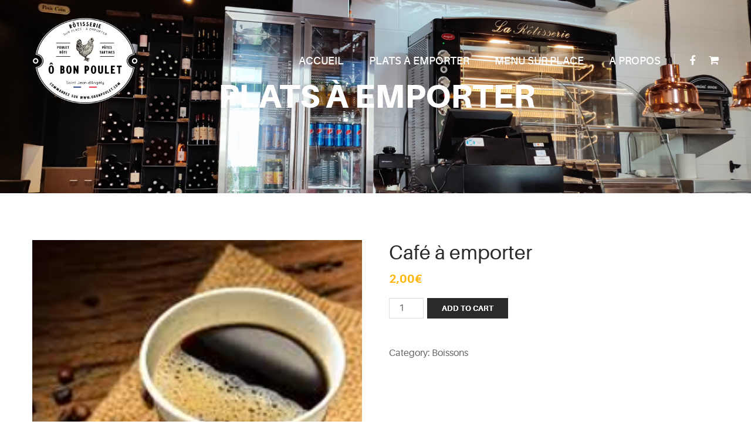

--- FILE ---
content_type: text/html; charset=UTF-8
request_url: https://obonpoulet.com/plats-a-emporter/cafe-a-emporter/
body_size: 15958
content:
<!DOCTYPE html>
<html lang="fr-FR" >
<head>
	<div id="fb-root"></div>
	<script async defer crossorigin="anonymous" src="https://connect.facebook.net/fr_FR/sdk.js#xfbml=1&version=v15.0" nonce="oyddl74z"></script>
	<meta charset="UTF-8">
	<meta name="viewport" content="width=device-width, initial-scale=1">
	<link rel="profile" href="http://gmpg.org/xfn/11">
	<link rel="pingback" href="https://obonpoulet.com/xmlrpc.php">
		<link rel="apple-touch-icon" sizes="180x180" href="/apple-touch-icon.png">
	<link rel="icon" type="image/png" sizes="32x32" href="/favicon-32x32.png">
	<link rel="icon" type="image/png" sizes="194x194" href="/favicon-194x194.png">
	<link rel="icon" type="image/png" sizes="192x192" href="/android-chrome-192x192.png">
	<link rel="icon" type="image/png" sizes="16x16" href="/favicon-16x16.png">
	<link rel="manifest" href="/site.webmanifest">
	<link rel="mask-icon" href="/safari-pinned-tab.svg" color="#5bbad5">
	<meta name="apple-mobile-web-app-title" content="&Ocirc; Bon Poulet">
	<meta name="application-name" content="&Ocirc; Bon Poulet">
	<meta name="msapplication-TileColor" content="#da532c">
	<meta name="msapplication-TileImage" content="/mstile-144x144.png">
	<meta name="theme-color" content="#ffffff">
	    <script type="text/javascript">
        /* <![CDATA[ */
        var ajaxurl = "https://obonpoulet.com/wp-admin/admin-ajax.php";
        /* ]]> */
    </script>
	<meta name='robots' content='index, follow, max-image-preview:large, max-snippet:-1, max-video-preview:-1' />

	<!-- This site is optimized with the Yoast SEO plugin v22.8 - https://yoast.com/wordpress/plugins/seo/ -->
	<title>Café à emporter - Ô Bon Poulet St Jean d&#039;Angély</title>
	<meta name="description" content="Café à emporter de torréfaction Régus à emporter au restaurant-rôtisserie Ô Bon Poulet, 3 place d&#039;Aunis, 17400 Saint-Jean d&#039;Angély" />
	<link rel="canonical" href="https://obonpoulet.com/plats-a-emporter/cafe-a-emporter/" />
	<meta property="og:locale" content="fr_FR" />
	<meta property="og:type" content="article" />
	<meta property="og:title" content="Café à emporter - Ô Bon Poulet St Jean d&#039;Angély" />
	<meta property="og:description" content="Café à emporter de torréfaction Régus à emporter au restaurant-rôtisserie Ô Bon Poulet, 3 place d&#039;Aunis, 17400 Saint-Jean d&#039;Angély" />
	<meta property="og:url" content="https://obonpoulet.com/plats-a-emporter/cafe-a-emporter/" />
	<meta property="og:site_name" content="Ô Bon Poulet, restaurant et rôtisserie à St Jean d&#039;Angély (17400)" />
	<meta property="article:modified_time" content="2022-10-19T08:51:17+00:00" />
	<meta property="og:image" content="https://obonpoulet.com/wp-content/uploads/2022/08/boisson-emporter-cafe.png" />
	<meta property="og:image:width" content="200" />
	<meta property="og:image:height" content="200" />
	<meta property="og:image:type" content="image/png" />
	<meta name="twitter:card" content="summary_large_image" />
	<meta name="twitter:label1" content="Durée de lecture estimée" />
	<meta name="twitter:data1" content="1 minute" />
	<script type="application/ld+json" class="yoast-schema-graph">{"@context":"https://schema.org","@graph":[{"@type":"WebPage","@id":"https://obonpoulet.com/plats-a-emporter/cafe-a-emporter/","url":"https://obonpoulet.com/plats-a-emporter/cafe-a-emporter/","name":"Café à emporter - Ô Bon Poulet St Jean d'Angély","isPartOf":{"@id":"https://obonpoulet.com/#website"},"primaryImageOfPage":{"@id":"https://obonpoulet.com/plats-a-emporter/cafe-a-emporter/#primaryimage"},"image":{"@id":"https://obonpoulet.com/plats-a-emporter/cafe-a-emporter/#primaryimage"},"thumbnailUrl":"https://obonpoulet.com/wp-content/uploads/2022/08/boisson-emporter-cafe.png","datePublished":"2022-10-06T12:28:16+00:00","dateModified":"2022-10-19T08:51:17+00:00","description":"Café à emporter de torréfaction Régus à emporter au restaurant-rôtisserie Ô Bon Poulet, 3 place d'Aunis, 17400 Saint-Jean d'Angély","breadcrumb":{"@id":"https://obonpoulet.com/plats-a-emporter/cafe-a-emporter/#breadcrumb"},"inLanguage":"fr-FR","potentialAction":[{"@type":"ReadAction","target":["https://obonpoulet.com/plats-a-emporter/cafe-a-emporter/"]}]},{"@type":"ImageObject","inLanguage":"fr-FR","@id":"https://obonpoulet.com/plats-a-emporter/cafe-a-emporter/#primaryimage","url":"https://obonpoulet.com/wp-content/uploads/2022/08/boisson-emporter-cafe.png","contentUrl":"https://obonpoulet.com/wp-content/uploads/2022/08/boisson-emporter-cafe.png","width":200,"height":200},{"@type":"BreadcrumbList","@id":"https://obonpoulet.com/plats-a-emporter/cafe-a-emporter/#breadcrumb","itemListElement":[{"@type":"ListItem","position":1,"name":"Accueil","item":"https://obonpoulet.com/"},{"@type":"ListItem","position":2,"name":"Plats à emporter","item":"https://obonpoulet.com/plats-a-emporter/"},{"@type":"ListItem","position":3,"name":"Café à emporter"}]},{"@type":"WebSite","@id":"https://obonpoulet.com/#website","url":"https://obonpoulet.com/","name":"Ô Bon Poulet, restaurant et rôtisserie à St Jean d&#039;Angély (17400)","description":"Rôtisserie et restaurant avec terrasse à Saint Jean d&#039;Angély, cuisine fait maison sur place ou à emporter","publisher":{"@id":"https://obonpoulet.com/#organization"},"potentialAction":[{"@type":"SearchAction","target":{"@type":"EntryPoint","urlTemplate":"https://obonpoulet.com/?s={search_term_string}"},"query-input":"required name=search_term_string"}],"inLanguage":"fr-FR"},{"@type":"Organization","@id":"https://obonpoulet.com/#organization","name":"Ô Bon Poulet","url":"https://obonpoulet.com/","logo":{"@type":"ImageObject","inLanguage":"fr-FR","@id":"https://obonpoulet.com/#/schema/logo/image/","url":"https://obonpoulet.com/wp-content/uploads/2015/07/logo-o-bon-poulet.png","contentUrl":"https://obonpoulet.com/wp-content/uploads/2015/07/logo-o-bon-poulet.png","width":1078,"height":888,"caption":"Ô Bon Poulet"},"image":{"@id":"https://obonpoulet.com/#/schema/logo/image/"}}]}</script>
	<!-- / Yoast SEO plugin. -->


<link rel='dns-prefetch' href='//maxcdn.bootstrapcdn.com' />
<link rel='dns-prefetch' href='//fonts.googleapis.com' />
<link rel="alternate" type="application/rss+xml" title="Ô Bon Poulet, restaurant et rôtisserie à St Jean d&#039;Angély (17400) &raquo; Flux" href="https://obonpoulet.com/feed/" />
<link rel="alternate" type="application/rss+xml" title="Ô Bon Poulet, restaurant et rôtisserie à St Jean d&#039;Angély (17400) &raquo; Flux des commentaires" href="https://obonpoulet.com/comments/feed/" />
<link rel="alternate" title="oEmbed (JSON)" type="application/json+oembed" href="https://obonpoulet.com/wp-json/oembed/1.0/embed?url=https%3A%2F%2Fobonpoulet.com%2Fplats-a-emporter%2Fcafe-a-emporter%2F" />
<link rel="alternate" title="oEmbed (XML)" type="text/xml+oembed" href="https://obonpoulet.com/wp-json/oembed/1.0/embed?url=https%3A%2F%2Fobonpoulet.com%2Fplats-a-emporter%2Fcafe-a-emporter%2F&#038;format=xml" />
<style id='wp-img-auto-sizes-contain-inline-css' type='text/css'>
img:is([sizes=auto i],[sizes^="auto," i]){contain-intrinsic-size:3000px 1500px}
/*# sourceURL=wp-img-auto-sizes-contain-inline-css */
</style>
<link rel='stylesheet' id='thim-css-style-css' href='https://obonpoulet.com/wp-content/themes/resca/assets/css/custom-style.css?ver=2.5' type='text/css' media='all' />
<link rel='stylesheet' id='thim-style-css' href='https://obonpoulet.com/wp-content/themes/resca/style.css?ver=6.9' type='text/css' media='all' />
<link rel='stylesheet' id='resca-options-css' href='https://obonpoulet.com/wp-content/uploads/tc_stylesheets/resca-options.css?ver=1665588901' type='text/css' media='all' />
<style id='wp-emoji-styles-inline-css' type='text/css'>

	img.wp-smiley, img.emoji {
		display: inline !important;
		border: none !important;
		box-shadow: none !important;
		height: 1em !important;
		width: 1em !important;
		margin: 0 0.07em !important;
		vertical-align: -0.1em !important;
		background: none !important;
		padding: 0 !important;
	}
/*# sourceURL=wp-emoji-styles-inline-css */
</style>
<style id='wp-block-library-inline-css' type='text/css'>
:root{--wp-block-synced-color:#7a00df;--wp-block-synced-color--rgb:122,0,223;--wp-bound-block-color:var(--wp-block-synced-color);--wp-editor-canvas-background:#ddd;--wp-admin-theme-color:#007cba;--wp-admin-theme-color--rgb:0,124,186;--wp-admin-theme-color-darker-10:#006ba1;--wp-admin-theme-color-darker-10--rgb:0,107,160.5;--wp-admin-theme-color-darker-20:#005a87;--wp-admin-theme-color-darker-20--rgb:0,90,135;--wp-admin-border-width-focus:2px}@media (min-resolution:192dpi){:root{--wp-admin-border-width-focus:1.5px}}.wp-element-button{cursor:pointer}:root .has-very-light-gray-background-color{background-color:#eee}:root .has-very-dark-gray-background-color{background-color:#313131}:root .has-very-light-gray-color{color:#eee}:root .has-very-dark-gray-color{color:#313131}:root .has-vivid-green-cyan-to-vivid-cyan-blue-gradient-background{background:linear-gradient(135deg,#00d084,#0693e3)}:root .has-purple-crush-gradient-background{background:linear-gradient(135deg,#34e2e4,#4721fb 50%,#ab1dfe)}:root .has-hazy-dawn-gradient-background{background:linear-gradient(135deg,#faaca8,#dad0ec)}:root .has-subdued-olive-gradient-background{background:linear-gradient(135deg,#fafae1,#67a671)}:root .has-atomic-cream-gradient-background{background:linear-gradient(135deg,#fdd79a,#004a59)}:root .has-nightshade-gradient-background{background:linear-gradient(135deg,#330968,#31cdcf)}:root .has-midnight-gradient-background{background:linear-gradient(135deg,#020381,#2874fc)}:root{--wp--preset--font-size--normal:16px;--wp--preset--font-size--huge:42px}.has-regular-font-size{font-size:1em}.has-larger-font-size{font-size:2.625em}.has-normal-font-size{font-size:var(--wp--preset--font-size--normal)}.has-huge-font-size{font-size:var(--wp--preset--font-size--huge)}.has-text-align-center{text-align:center}.has-text-align-left{text-align:left}.has-text-align-right{text-align:right}.has-fit-text{white-space:nowrap!important}#end-resizable-editor-section{display:none}.aligncenter{clear:both}.items-justified-left{justify-content:flex-start}.items-justified-center{justify-content:center}.items-justified-right{justify-content:flex-end}.items-justified-space-between{justify-content:space-between}.screen-reader-text{border:0;clip-path:inset(50%);height:1px;margin:-1px;overflow:hidden;padding:0;position:absolute;width:1px;word-wrap:normal!important}.screen-reader-text:focus{background-color:#ddd;clip-path:none;color:#444;display:block;font-size:1em;height:auto;left:5px;line-height:normal;padding:15px 23px 14px;text-decoration:none;top:5px;width:auto;z-index:100000}html :where(.has-border-color){border-style:solid}html :where([style*=border-top-color]){border-top-style:solid}html :where([style*=border-right-color]){border-right-style:solid}html :where([style*=border-bottom-color]){border-bottom-style:solid}html :where([style*=border-left-color]){border-left-style:solid}html :where([style*=border-width]){border-style:solid}html :where([style*=border-top-width]){border-top-style:solid}html :where([style*=border-right-width]){border-right-style:solid}html :where([style*=border-bottom-width]){border-bottom-style:solid}html :where([style*=border-left-width]){border-left-style:solid}html :where(img[class*=wp-image-]){height:auto;max-width:100%}:where(figure){margin:0 0 1em}html :where(.is-position-sticky){--wp-admin--admin-bar--position-offset:var(--wp-admin--admin-bar--height,0px)}@media screen and (max-width:600px){html :where(.is-position-sticky){--wp-admin--admin-bar--position-offset:0px}}

/*# sourceURL=wp-block-library-inline-css */
</style><style id='global-styles-inline-css' type='text/css'>
:root{--wp--preset--aspect-ratio--square: 1;--wp--preset--aspect-ratio--4-3: 4/3;--wp--preset--aspect-ratio--3-4: 3/4;--wp--preset--aspect-ratio--3-2: 3/2;--wp--preset--aspect-ratio--2-3: 2/3;--wp--preset--aspect-ratio--16-9: 16/9;--wp--preset--aspect-ratio--9-16: 9/16;--wp--preset--color--black: #000000;--wp--preset--color--cyan-bluish-gray: #abb8c3;--wp--preset--color--white: #ffffff;--wp--preset--color--pale-pink: #f78da7;--wp--preset--color--vivid-red: #cf2e2e;--wp--preset--color--luminous-vivid-orange: #ff6900;--wp--preset--color--luminous-vivid-amber: #fcb900;--wp--preset--color--light-green-cyan: #7bdcb5;--wp--preset--color--vivid-green-cyan: #00d084;--wp--preset--color--pale-cyan-blue: #8ed1fc;--wp--preset--color--vivid-cyan-blue: #0693e3;--wp--preset--color--vivid-purple: #9b51e0;--wp--preset--gradient--vivid-cyan-blue-to-vivid-purple: linear-gradient(135deg,rgb(6,147,227) 0%,rgb(155,81,224) 100%);--wp--preset--gradient--light-green-cyan-to-vivid-green-cyan: linear-gradient(135deg,rgb(122,220,180) 0%,rgb(0,208,130) 100%);--wp--preset--gradient--luminous-vivid-amber-to-luminous-vivid-orange: linear-gradient(135deg,rgb(252,185,0) 0%,rgb(255,105,0) 100%);--wp--preset--gradient--luminous-vivid-orange-to-vivid-red: linear-gradient(135deg,rgb(255,105,0) 0%,rgb(207,46,46) 100%);--wp--preset--gradient--very-light-gray-to-cyan-bluish-gray: linear-gradient(135deg,rgb(238,238,238) 0%,rgb(169,184,195) 100%);--wp--preset--gradient--cool-to-warm-spectrum: linear-gradient(135deg,rgb(74,234,220) 0%,rgb(151,120,209) 20%,rgb(207,42,186) 40%,rgb(238,44,130) 60%,rgb(251,105,98) 80%,rgb(254,248,76) 100%);--wp--preset--gradient--blush-light-purple: linear-gradient(135deg,rgb(255,206,236) 0%,rgb(152,150,240) 100%);--wp--preset--gradient--blush-bordeaux: linear-gradient(135deg,rgb(254,205,165) 0%,rgb(254,45,45) 50%,rgb(107,0,62) 100%);--wp--preset--gradient--luminous-dusk: linear-gradient(135deg,rgb(255,203,112) 0%,rgb(199,81,192) 50%,rgb(65,88,208) 100%);--wp--preset--gradient--pale-ocean: linear-gradient(135deg,rgb(255,245,203) 0%,rgb(182,227,212) 50%,rgb(51,167,181) 100%);--wp--preset--gradient--electric-grass: linear-gradient(135deg,rgb(202,248,128) 0%,rgb(113,206,126) 100%);--wp--preset--gradient--midnight: linear-gradient(135deg,rgb(2,3,129) 0%,rgb(40,116,252) 100%);--wp--preset--font-size--small: 13px;--wp--preset--font-size--medium: 20px;--wp--preset--font-size--large: 36px;--wp--preset--font-size--x-large: 42px;--wp--preset--spacing--20: 0.44rem;--wp--preset--spacing--30: 0.67rem;--wp--preset--spacing--40: 1rem;--wp--preset--spacing--50: 1.5rem;--wp--preset--spacing--60: 2.25rem;--wp--preset--spacing--70: 3.38rem;--wp--preset--spacing--80: 5.06rem;--wp--preset--shadow--natural: 6px 6px 9px rgba(0, 0, 0, 0.2);--wp--preset--shadow--deep: 12px 12px 50px rgba(0, 0, 0, 0.4);--wp--preset--shadow--sharp: 6px 6px 0px rgba(0, 0, 0, 0.2);--wp--preset--shadow--outlined: 6px 6px 0px -3px rgb(255, 255, 255), 6px 6px rgb(0, 0, 0);--wp--preset--shadow--crisp: 6px 6px 0px rgb(0, 0, 0);}:where(.is-layout-flex){gap: 0.5em;}:where(.is-layout-grid){gap: 0.5em;}body .is-layout-flex{display: flex;}.is-layout-flex{flex-wrap: wrap;align-items: center;}.is-layout-flex > :is(*, div){margin: 0;}body .is-layout-grid{display: grid;}.is-layout-grid > :is(*, div){margin: 0;}:where(.wp-block-columns.is-layout-flex){gap: 2em;}:where(.wp-block-columns.is-layout-grid){gap: 2em;}:where(.wp-block-post-template.is-layout-flex){gap: 1.25em;}:where(.wp-block-post-template.is-layout-grid){gap: 1.25em;}.has-black-color{color: var(--wp--preset--color--black) !important;}.has-cyan-bluish-gray-color{color: var(--wp--preset--color--cyan-bluish-gray) !important;}.has-white-color{color: var(--wp--preset--color--white) !important;}.has-pale-pink-color{color: var(--wp--preset--color--pale-pink) !important;}.has-vivid-red-color{color: var(--wp--preset--color--vivid-red) !important;}.has-luminous-vivid-orange-color{color: var(--wp--preset--color--luminous-vivid-orange) !important;}.has-luminous-vivid-amber-color{color: var(--wp--preset--color--luminous-vivid-amber) !important;}.has-light-green-cyan-color{color: var(--wp--preset--color--light-green-cyan) !important;}.has-vivid-green-cyan-color{color: var(--wp--preset--color--vivid-green-cyan) !important;}.has-pale-cyan-blue-color{color: var(--wp--preset--color--pale-cyan-blue) !important;}.has-vivid-cyan-blue-color{color: var(--wp--preset--color--vivid-cyan-blue) !important;}.has-vivid-purple-color{color: var(--wp--preset--color--vivid-purple) !important;}.has-black-background-color{background-color: var(--wp--preset--color--black) !important;}.has-cyan-bluish-gray-background-color{background-color: var(--wp--preset--color--cyan-bluish-gray) !important;}.has-white-background-color{background-color: var(--wp--preset--color--white) !important;}.has-pale-pink-background-color{background-color: var(--wp--preset--color--pale-pink) !important;}.has-vivid-red-background-color{background-color: var(--wp--preset--color--vivid-red) !important;}.has-luminous-vivid-orange-background-color{background-color: var(--wp--preset--color--luminous-vivid-orange) !important;}.has-luminous-vivid-amber-background-color{background-color: var(--wp--preset--color--luminous-vivid-amber) !important;}.has-light-green-cyan-background-color{background-color: var(--wp--preset--color--light-green-cyan) !important;}.has-vivid-green-cyan-background-color{background-color: var(--wp--preset--color--vivid-green-cyan) !important;}.has-pale-cyan-blue-background-color{background-color: var(--wp--preset--color--pale-cyan-blue) !important;}.has-vivid-cyan-blue-background-color{background-color: var(--wp--preset--color--vivid-cyan-blue) !important;}.has-vivid-purple-background-color{background-color: var(--wp--preset--color--vivid-purple) !important;}.has-black-border-color{border-color: var(--wp--preset--color--black) !important;}.has-cyan-bluish-gray-border-color{border-color: var(--wp--preset--color--cyan-bluish-gray) !important;}.has-white-border-color{border-color: var(--wp--preset--color--white) !important;}.has-pale-pink-border-color{border-color: var(--wp--preset--color--pale-pink) !important;}.has-vivid-red-border-color{border-color: var(--wp--preset--color--vivid-red) !important;}.has-luminous-vivid-orange-border-color{border-color: var(--wp--preset--color--luminous-vivid-orange) !important;}.has-luminous-vivid-amber-border-color{border-color: var(--wp--preset--color--luminous-vivid-amber) !important;}.has-light-green-cyan-border-color{border-color: var(--wp--preset--color--light-green-cyan) !important;}.has-vivid-green-cyan-border-color{border-color: var(--wp--preset--color--vivid-green-cyan) !important;}.has-pale-cyan-blue-border-color{border-color: var(--wp--preset--color--pale-cyan-blue) !important;}.has-vivid-cyan-blue-border-color{border-color: var(--wp--preset--color--vivid-cyan-blue) !important;}.has-vivid-purple-border-color{border-color: var(--wp--preset--color--vivid-purple) !important;}.has-vivid-cyan-blue-to-vivid-purple-gradient-background{background: var(--wp--preset--gradient--vivid-cyan-blue-to-vivid-purple) !important;}.has-light-green-cyan-to-vivid-green-cyan-gradient-background{background: var(--wp--preset--gradient--light-green-cyan-to-vivid-green-cyan) !important;}.has-luminous-vivid-amber-to-luminous-vivid-orange-gradient-background{background: var(--wp--preset--gradient--luminous-vivid-amber-to-luminous-vivid-orange) !important;}.has-luminous-vivid-orange-to-vivid-red-gradient-background{background: var(--wp--preset--gradient--luminous-vivid-orange-to-vivid-red) !important;}.has-very-light-gray-to-cyan-bluish-gray-gradient-background{background: var(--wp--preset--gradient--very-light-gray-to-cyan-bluish-gray) !important;}.has-cool-to-warm-spectrum-gradient-background{background: var(--wp--preset--gradient--cool-to-warm-spectrum) !important;}.has-blush-light-purple-gradient-background{background: var(--wp--preset--gradient--blush-light-purple) !important;}.has-blush-bordeaux-gradient-background{background: var(--wp--preset--gradient--blush-bordeaux) !important;}.has-luminous-dusk-gradient-background{background: var(--wp--preset--gradient--luminous-dusk) !important;}.has-pale-ocean-gradient-background{background: var(--wp--preset--gradient--pale-ocean) !important;}.has-electric-grass-gradient-background{background: var(--wp--preset--gradient--electric-grass) !important;}.has-midnight-gradient-background{background: var(--wp--preset--gradient--midnight) !important;}.has-small-font-size{font-size: var(--wp--preset--font-size--small) !important;}.has-medium-font-size{font-size: var(--wp--preset--font-size--medium) !important;}.has-large-font-size{font-size: var(--wp--preset--font-size--large) !important;}.has-x-large-font-size{font-size: var(--wp--preset--font-size--x-large) !important;}
/*# sourceURL=global-styles-inline-css */
</style>

<style id='classic-theme-styles-inline-css' type='text/css'>
/*! This file is auto-generated */
.wp-block-button__link{color:#fff;background-color:#32373c;border-radius:9999px;box-shadow:none;text-decoration:none;padding:calc(.667em + 2px) calc(1.333em + 2px);font-size:1.125em}.wp-block-file__button{background:#32373c;color:#fff;text-decoration:none}
/*# sourceURL=/wp-includes/css/classic-themes.min.css */
</style>
<link rel='stylesheet' id='rs-plugin-settings-css' href='https://obonpoulet.com/wp-content/plugins/revslider/public/assets/css/rs6.css?ver=6.3.6' type='text/css' media='all' />
<style id='rs-plugin-settings-inline-css' type='text/css'>
#rs-demo-id {}
/*# sourceURL=rs-plugin-settings-inline-css */
</style>
<link rel='stylesheet' id='woocommerce-layout-css' href='https://obonpoulet.com/wp-content/plugins/woocommerce/assets/css/woocommerce-layout.css?ver=7.1.0' type='text/css' media='all' />
<link rel='stylesheet' id='woocommerce-general-css' href='https://obonpoulet.com/wp-content/plugins/woocommerce/assets/css/woocommerce.css?ver=7.1.0' type='text/css' media='all' />
<style id='woocommerce-inline-inline-css' type='text/css'>
.woocommerce form .form-row .required { visibility: visible; }
/*# sourceURL=woocommerce-inline-inline-css */
</style>
<link rel='stylesheet' id='cff-css' href='https://obonpoulet.com/wp-content/plugins/custom-facebook-feed/assets/css/cff-style.min.css?ver=4.2.5' type='text/css' media='all' />
<link rel='stylesheet' id='sb-font-awesome-css' href='https://maxcdn.bootstrapcdn.com/font-awesome/4.7.0/css/font-awesome.min.css?ver=6.9' type='text/css' media='all' />
<link rel='stylesheet' id='thim-awesome-css' href='https://obonpoulet.com/wp-content/themes/resca/framework/css/font-awesome.min.css?ver=6.9' type='text/css' media='all' />
<link rel='stylesheet' id='thim-7-stroke-css' href='https://obonpoulet.com/wp-content/themes/resca/framework/css/pe-icon-7-stroke.css?ver=6.9' type='text/css' media='all' />
<link rel='stylesheet' id='tf-google-webfont-pacifico-css' href='//fonts.googleapis.com/css?family=Pacifico%3A400%2C700%2C400&#038;subset=latin%2Clatin-ext&#038;ver=6.9' type='text/css' media='all' />
<link rel='stylesheet' id='woocommerce_prettyPhoto_css-css' href='https://obonpoulet.com/wp-content/plugins/woocommerce/assets/css/prettyPhoto.css?ver=7.1.0' type='text/css' media='all' />
<script type="text/javascript">
        var ajax_url ="https://obonpoulet.com/wp-admin/admin-ajax.php";
        var export_url = "https://obonpoulet.com/wp-admin/options.php?page=export_settings";
        </script><script type="text/javascript" src="https://obonpoulet.com/wp-includes/js/jquery/jquery.min.js?ver=3.7.1" id="jquery-core-js"></script>
<script type="text/javascript" src="https://obonpoulet.com/wp-includes/js/jquery/jquery-migrate.min.js?ver=3.4.1" id="jquery-migrate-js"></script>
<script type="text/javascript" src="https://obonpoulet.com/wp-content/plugins/revslider/public/assets/js/rbtools.min.js?ver=6.3.6" id="tp-tools-js"></script>
<script type="text/javascript" src="https://obonpoulet.com/wp-content/plugins/revslider/public/assets/js/rs6.min.js?ver=6.3.6" id="revmin-js"></script>
<link rel="https://api.w.org/" href="https://obonpoulet.com/wp-json/" /><link rel="alternate" title="JSON" type="application/json" href="https://obonpoulet.com/wp-json/wp/v2/product/3123" /><link rel="EditURI" type="application/rsd+xml" title="RSD" href="https://obonpoulet.com/xmlrpc.php?rsd" />
<meta name="generator" content="WordPress 6.9" />
<meta name="generator" content="WooCommerce 7.1.0" />
<link rel='shortlink' href='https://obonpoulet.com/?p=3123' />
	<noscript><style>.woocommerce-product-gallery{ opacity: 1 !important; }</style></noscript>
	<style type="text/css">.recentcomments a{display:inline !important;padding:0 !important;margin:0 !important;}</style><meta name="generator" content="Powered by Slider Revolution 6.3.6 - responsive, Mobile-Friendly Slider Plugin for WordPress with comfortable drag and drop interface." />
<script type="text/javascript">function setREVStartSize(e){
			//window.requestAnimationFrame(function() {				 
				window.RSIW = window.RSIW===undefined ? window.innerWidth : window.RSIW;	
				window.RSIH = window.RSIH===undefined ? window.innerHeight : window.RSIH;	
				try {								
					var pw = document.getElementById(e.c).parentNode.offsetWidth,
						newh;
					pw = pw===0 || isNaN(pw) ? window.RSIW : pw;
					e.tabw = e.tabw===undefined ? 0 : parseInt(e.tabw);
					e.thumbw = e.thumbw===undefined ? 0 : parseInt(e.thumbw);
					e.tabh = e.tabh===undefined ? 0 : parseInt(e.tabh);
					e.thumbh = e.thumbh===undefined ? 0 : parseInt(e.thumbh);
					e.tabhide = e.tabhide===undefined ? 0 : parseInt(e.tabhide);
					e.thumbhide = e.thumbhide===undefined ? 0 : parseInt(e.thumbhide);
					e.mh = e.mh===undefined || e.mh=="" || e.mh==="auto" ? 0 : parseInt(e.mh,0);		
					if(e.layout==="fullscreen" || e.l==="fullscreen") 						
						newh = Math.max(e.mh,window.RSIH);					
					else{					
						e.gw = Array.isArray(e.gw) ? e.gw : [e.gw];
						for (var i in e.rl) if (e.gw[i]===undefined || e.gw[i]===0) e.gw[i] = e.gw[i-1];					
						e.gh = e.el===undefined || e.el==="" || (Array.isArray(e.el) && e.el.length==0)? e.gh : e.el;
						e.gh = Array.isArray(e.gh) ? e.gh : [e.gh];
						for (var i in e.rl) if (e.gh[i]===undefined || e.gh[i]===0) e.gh[i] = e.gh[i-1];
											
						var nl = new Array(e.rl.length),
							ix = 0,						
							sl;					
						e.tabw = e.tabhide>=pw ? 0 : e.tabw;
						e.thumbw = e.thumbhide>=pw ? 0 : e.thumbw;
						e.tabh = e.tabhide>=pw ? 0 : e.tabh;
						e.thumbh = e.thumbhide>=pw ? 0 : e.thumbh;					
						for (var i in e.rl) nl[i] = e.rl[i]<window.RSIW ? 0 : e.rl[i];
						sl = nl[0];									
						for (var i in nl) if (sl>nl[i] && nl[i]>0) { sl = nl[i]; ix=i;}															
						var m = pw>(e.gw[ix]+e.tabw+e.thumbw) ? 1 : (pw-(e.tabw+e.thumbw)) / (e.gw[ix]);					
						newh =  (e.gh[ix] * m) + (e.tabh + e.thumbh);
					}				
					if(window.rs_init_css===undefined) window.rs_init_css = document.head.appendChild(document.createElement("style"));					
					document.getElementById(e.c).height = newh+"px";
					window.rs_init_css.innerHTML += "#"+e.c+"_wrapper { height: "+newh+"px }";				
				} catch(e){
					console.log("Failure at Presize of Slider:" + e)
				}					   
			//});
		  };</script>
		<style type="text/css" id="wp-custom-css">
			span.woocommerce-terms-and-conditions-checkbox-text {
			line-height: 1;
			padding-left: 20px;
}

.checkbox input[type=checkbox], .checkbox-inline input[type=checkbox] {
    position: initial;
}

.woocommerce form .form-row .input-checkbox {
    display: inline-block;
}

.no-bullets {
    list-style-type: none;
}

.erm_menu_content.layout-default .erm_product .erm_product_price .name {
    display: none;
}

.erm_menu_content.layout-default .erm_product.with_image a.image-popup {
    width: 130px;
}

ul.product_list_widget {
    list-style-type: none;
}

.product_list_widget li {
    float: left;
    padding: 0 3%;
    width: 25%;
    text-align: center;
    height: 300px;
}
  
.product_list_widget li a span {
    display: block;
}

#pg-2495-1> .panel-row-style {
		background: rgba(0, 0, 0, 0.6) url('https://obonpoulet.com/wp-content/uploads/2022/10/rotisserie-poulet-roti-emporter-saint-jean-d-angely-17-plat.jpg');
    background-position: center center;
    background-size: cover;
    background-repeat: no-repeat;
    background-blend-mode: darken;
}

.map-responsive {
    overflow:hidden;
    padding-bottom:56.25%;
    position:relative;
    height:0;
}
.map-responsive iframe {
    left:0;
    top:0;
    height:100%;
    width:100%;
    position:absolute;
}

/**--- Media Query ---*/
@media (max-width: 767px) {

	#pg-2495-0, #pg-2495-1, #pg-2495-3, #pg-2495-5, #pg-2495-7, #pl-2495 .so-panel {
			margin-bottom: 0px;
	}

	#panel-2495-1-0-0> .panel-widget-style {
			padding-top: 80px;
	}
	
	.mobile-menu-container ul li.current-menu-item > a span {
			color: #ffb606;
	}
	
	.mobile-menu-container ul li:hover > a, .mobile-menu-container ul li.current-menu-item > a, .mobile-menu-container ul li.current-menu-parent > a, .mobile-menu-container ul li.current-menu-ancestor > a, .mobile-menu-container ul li:hover > a span, .mobile-menu-container ul li.current-menu-item > a span, .mobile-menu-container ul li.current-menu-parent > a span, .mobile-menu-container ul li.current-menu-ancestor > a span, .mobile-menu-container ul li:hover > span, .mobile-menu-container ul li.current-menu-item > span, .mobile-menu-container ul li.current-menu-parent > span, .mobile-menu-container ul li.current-menu-ancestor > span {
			color: #ffb606;
	}
	
	h2.heading__primary {
			font-size: 34px;
	}
	
	.width-navigation {
			display: inline-block;
	}

	.site-header .navbar-nav {
			display: none;
	}

	.width-logo {
			padding-right: 0px;
	}

	i.fa.fa-shopping-cart {
			color: #ffb606;
			font-size: 24px;
			padding-top: 50px;
	}
	
	i.fa.fa-facebook {
			font-size: 24px;
	}
	
	ul.menu-right {
			list-style-type: none;
	}
	
	ul.menu-right li#social-1 {
			display: none;
	}

	.sc-heading {
			padding-bottom: 20px;
	}

	h2.erm_title {
			font-size: 28px;
	}
	
	.woocommerce .col2-set .col-1, .woocommerce-page .col2-set .col-1 {
			width: 100%;
	}
	
.woocommerce .col2-set .col-2, .woocommerce-page .col2-set .col-2 {
			width: 100%;
}
	
	.woocommerce .cart-collaterals .cart_totals, .woocommerce-page .cart-collaterals .cart_totals {
			float: right;
			width: 100%;
	}
	
	.top_site_main.top-site-no-image {
			padding-top: 30px !important;
	}
	
	.site-content {
			padding-top: 30px;
	}

	h3 {
			font-size: 28px;
	}
	
	span.woocommerce-terms-and-conditions-checkbox-text {
			line-height: 1;
			display: block;
			padding-left: 20px;
	}

	.woocommerce form .form-row {
			padding: 20px 0 0 0;
		}
	
	form.customize-unpreviewable, form.customize-unpreviewable input, form.customize-unpreviewable select, form.customize-unpreviewable button, a.customize-unpreviewable, area.customize-unpreviewable {
			cursor: default !important;
	}
	
	h2.woocommerce-order-details__title {
			font-size: 24px;
	}
	
	.woocommerce ul.order_details li {
			display: contents;
	}
	
	h2 {
			font-size: 24px;
		}
	
.woocommerce-page .button {
			padding: 5px;
			margin: 5px;
	}

}		</style>
		</head>
<body class="wp-singular product-template-default single single-product postid-3123 wp-theme-resca  wrapper-header_overlay wrapper-header_v1 theme-resca woocommerce woocommerce-page woocommerce-no-js">
<div id="wrapper-container" class="wrapper-container">
	<nav class="visible-xs mobile-menu-container mobile-effect" role="navigation">
		<ul class="menu-right"><li id="social-1" class="widget widget_social"><div class="thim-widget-social thim-widget-social-base"><div class="thim-social">
		<ul class="social_link">
		<li><a class="face hasTooltip" href="https://www.facebook.com/obonpoulet17/" target="_blank"><i class="fa fa-facebook"></i></a></li>	</ul>
</div></div></li>		<li class="sliderbar-menu-controller">
						<span>
				<i class="fa fa-shopping-cart"></i>
			</span>
		</li>
	</ul><ul class="nav navbar-nav">
	<li  class="menu-item menu-item-type-post_type menu-item-object-page menu-item-home drop_to_left standard"><a href="https://obonpoulet.com/"><span data-hover="Accueil">Accueil</span></a></li>
<li  class="menu-item menu-item-type-post_type menu-item-object-page current_page_parent drop_to_left standard"><a href="https://obonpoulet.com/plats-a-emporter/"><span data-hover="Plats à emporter">Plats à emporter</span></a></li>
<li  class="menu-item menu-item-type-post_type menu-item-object-page drop_to_left standard"><a href="https://obonpoulet.com/menu-sur-place/"><span data-hover="Menu sur place">Menu sur place</span></a></li>
<li  class="menu-item menu-item-type-post_type menu-item-object-page drop_to_left standard"><a title="hide-on-desktop" href="https://obonpoulet.com/a-propos/"><span data-hover="A propos">A propos</span></a></li>
</ul>	</nav>
	<div class="content-pusher ">
		<header id="masthead" class="site-header affix-top bg-custom-sticky sticky-header header_overlay header_v1">
			<!-- <div class="main-menu"> -->
<div class="container">
	<div class="row">
		<div class="navigation col-sm-12">
			<div class="tm-table">
				<div class="menu-mobile-effect navbar-toggle" data-effect="mobile-effect">
					<span class="icon-bar"></span>
					<span class="icon-bar"></span>
					<span class="icon-bar"></span>
				</div>
				<div class="width-logo table-cell sm-logo">
					<a href="https://obonpoulet.com/" title="Ô Bon Poulet, restaurant et rôtisserie à St Jean d&#039;Angély (17400) - Rôtisserie et restaurant avec terrasse à Saint Jean d&#039;Angély, cuisine fait maison sur place ou à emporter" rel="home" class="no-sticky-logo"><img src="https://obonpoulet.com/wp-content/uploads/2015/07/logo-o-bon-poulet.png" alt="Ô Bon Poulet, restaurant et rôtisserie à St Jean d&#039;Angély (17400)" width="1078" height="888" /></a><a href="https://obonpoulet.com/" title="Ô Bon Poulet, restaurant et rôtisserie à St Jean d&#039;Angély (17400) - Rôtisserie et restaurant avec terrasse à Saint Jean d&#039;Angély, cuisine fait maison sur place ou à emporter" rel="home" class="sticky-logo">
					<img src="https://obonpoulet.com/wp-content/uploads/2015/07/logo-o-bon-poulet.png" alt="Ô Bon Poulet, restaurant et rôtisserie à St Jean d&#039;Angély (17400)" width="1078" height="888" /></a>				</div>
				<nav class="width-navigation table-cell table-right">
					<div class="inner-navigation">
	<ul class="nav navbar-nav menu-main-menu">
		<li  class="menu-item menu-item-type-post_type menu-item-object-page menu-item-home drop_to_left standard"><a href="https://obonpoulet.com/"><span data-hover="Accueil">Accueil</span></a></li>
<li  class="menu-item menu-item-type-post_type menu-item-object-page current_page_parent drop_to_left standard"><a href="https://obonpoulet.com/plats-a-emporter/"><span data-hover="Plats à emporter">Plats à emporter</span></a></li>
<li  class="menu-item menu-item-type-post_type menu-item-object-page drop_to_left standard"><a href="https://obonpoulet.com/menu-sur-place/"><span data-hover="Menu sur place">Menu sur place</span></a></li>
<li  class="menu-item menu-item-type-post_type menu-item-object-page drop_to_left standard"><a title="hide-on-desktop" href="https://obonpoulet.com/a-propos/"><span data-hover="A propos">A propos</span></a></li>
	</ul>

	<ul class="menu-right"><li id="social-1" class="widget widget_social"><div class="thim-widget-social thim-widget-social-base"><div class="thim-social">
		<ul class="social_link">
		<li><a class="face hasTooltip" href="https://www.facebook.com/obonpoulet17/" target="_blank"><i class="fa fa-facebook"></i></a></li>	</ul>
</div></div></li>			<li class="sliderbar-menu-controller">
								<span>
				<i class="fa fa-shopping-cart"></i>
			</span>
			</li>
		</ul></div>
<!--</div>-->				</nav>
			</div>
			<!--end .row-->
		</div>
	</div>
</div>		</header>
		<div id="main-content">

	<section class="content-area">
		
<div class="top_site_main images_parallax" style="color: #fff;" data-parallax_images="scroll" data-image-src="https://obonpoulet.com/wp-content/uploads/2015/07/rotisserie-restaurant-o-bon-poulet-saint-jean-d-angely-a-emporter.jpg">
	<img alt="" src="https://obonpoulet.com/wp-content/uploads/2015/07/rotisserie-restaurant-o-bon-poulet-saint-jean-d-angely-a-emporter.jpg" /><span class="overlay-top-header" style="color: #fff;"></span>	<div class="page-title-wrapper">
		<div class="banner-wrapper container article_heading">
			<h2 class="heading__secondary">Plats à emporter</h2>		</div>
	</div>
</div>


<div class="container site-content"><div class="row"><main id="main" class="site-main col-sm-12 full-width" role="main">
	
		
			<div class="woocommerce-notices-wrapper"></div><div id="product-3123" class="product type-product post-3123 status-publish first instock product_cat-boissons has-post-thumbnail taxable shipping-taxable purchasable product-type-simple">

	<div class="images woocommerce-product-gallery woocommerce-product-gallery--with-images woocommerce-product-gallery--columns-4 images" data-columns="4" style="opacity: 0; transition: opacity .25s ease-in-out;">
    <figure class="woocommerce-product-gallery__wrapper">
		<div data-thumb="https://obonpoulet.com/wp-content/uploads/2022/08/boisson-emporter-cafe.png" class="woocommerce-product-gallery__image"><a href="https://obonpoulet.com/wp-content/uploads/2022/08/boisson-emporter-cafe.png"><img width="200" height="200" src="https://obonpoulet.com/wp-content/uploads/2022/08/boisson-emporter-cafe.png" class="attachment-woocommerce_single size-woocommerce_single wp-post-image" alt="" title="boisson-emporter-cafe" data-caption="" data-src="https://obonpoulet.com/wp-content/uploads/2022/08/boisson-emporter-cafe.png" data-large_image="https://obonpoulet.com/wp-content/uploads/2022/08/boisson-emporter-cafe.png" data-large_image_width="200" data-large_image_height="200" decoding="async" srcset="https://obonpoulet.com/wp-content/uploads/2022/08/boisson-emporter-cafe.png 200w, https://obonpoulet.com/wp-content/uploads/2022/08/boisson-emporter-cafe-150x150.png 150w, https://obonpoulet.com/wp-content/uploads/2022/08/boisson-emporter-cafe-100x100.png 100w, https://obonpoulet.com/wp-content/uploads/2022/08/boisson-emporter-cafe-50x50.png 50w" sizes="(max-width: 200px) 100vw, 200px" /></a></div>    </figure>
</div>

	<div class="summary entry-summary">
		<h1 class="product_title entry-title">Café à emporter</h1><p class="price"><span class="woocommerce-Price-amount amount"><bdi>2,00<span class="woocommerce-Price-currencySymbol">&euro;</span></bdi></span></p>

	
	<form class="cart" action="https://obonpoulet.com/plats-a-emporter/cafe-a-emporter/" method="post" enctype='multipart/form-data'>
		
			<div class="quantity">
				<label class="screen-reader-text" for="quantity_696bc2a4bf683">Café à emporter quantity</label>
		<input
			type="number"
			id="quantity_696bc2a4bf683"
			class="input-text qty text"
			step="1"
			min="1"
			max=""
			name="quantity"
			value="1"
			title="Qty"
			size="4"
			placeholder=""
			inputmode="numeric"
			autocomplete="off"
		/>
			</div>
	
		<button type="submit" name="add-to-cart" value="3123" class="single_add_to_cart_button button alt wp-element-button">Add to cart</button>

			</form>

	
<div class="product_meta">

	
	
	<span class="posted_in">Category: <a href="https://obonpoulet.com/categorie-produit/boissons/" rel="tag">Boissons</a></span>
	
	
</div>
	</div>

	
	<div class="woocommerce-tabs wc-tabs-wrapper">
		<ul class="tabs wc-tabs" role="tablist">
							<li class="description_tab" id="tab-title-description" role="tab" aria-controls="tab-description">
					<a href="#tab-description">
						Description					</a>
				</li>
					</ul>
					<div class="woocommerce-Tabs-panel woocommerce-Tabs-panel--description panel entry-content wc-tab" id="tab-description" role="tabpanel" aria-labelledby="tab-title-description">
				<p>Café à emporter</p>
<p>Torréfaction Régus</p>
<p>Servi allongé, dans gobelet de transport</p>
			</div>
		
			</div>


	<div class="related-products">

		<h2>Plats similaires</h2>

		<ul class="product-grid row">
			
				<li class="col-md-3 col-sm-6 col-xs-6 post-3117 product type-product status-publish has-post-thumbnail product_cat-boissons  instock taxable shipping-taxable purchasable product-type-simple">
	<div class="content__product">
		<a href="https://obonpoulet.com/plats-a-emporter/oleron-limonade-nature-33-cl/" class="woocommerce-LoopProduct-link woocommerce-loop-product__link">		<div class="product_thumb">
			<img width="200" height="200" src="https://obonpoulet.com/wp-content/uploads/2022/08/boisson-emporter-oleron-limonade.png" class="attachment-woocommerce_thumbnail size-woocommerce_thumbnail" alt="" decoding="async" srcset="https://obonpoulet.com/wp-content/uploads/2022/08/boisson-emporter-oleron-limonade.png 200w, https://obonpoulet.com/wp-content/uploads/2022/08/boisson-emporter-oleron-limonade-150x150.png 150w, https://obonpoulet.com/wp-content/uploads/2022/08/boisson-emporter-oleron-limonade-100x100.png 100w, https://obonpoulet.com/wp-content/uploads/2022/08/boisson-emporter-oleron-limonade-50x50.png 50w" sizes="(max-width: 200px) 100vw, 200px" />			<div class="quick-view" data-prod="3117"><a href="javascript:;"><i class="fa fa-search"></i></a></div>			<a href="https://obonpoulet.com/plats-a-emporter/oleron-limonade-nature-33-cl/" class="link-images-product"></a>
		</div>


		<div class="product__title">
			<a href="https://obonpoulet.com/plats-a-emporter/oleron-limonade-nature-33-cl/" class="title">Oléron limonade nature (33 cl)</a>
			
	<span class="price"><span class="woocommerce-Price-amount amount"><bdi>4,00<span class="woocommerce-Price-currencySymbol">&euro;</span></bdi></span></span>
			</a><a href="?add-to-cart=3117" data-quantity="1" class="button wp-element-button product_type_simple add_to_cart_button ajax_add_to_cart" data-product_id="3117" data-product_sku="" aria-label="Add &ldquo;Oléron limonade nature (33 cl)&rdquo; to your cart" rel="nofollow">Add to cart</a>		</div>
	</div>
</li>

			
				<li class="col-md-3 col-sm-6 col-xs-6 post-3114 product type-product status-publish has-post-thumbnail product_cat-boissons last instock taxable shipping-taxable purchasable product-type-simple">
	<div class="content__product">
		<a href="https://obonpoulet.com/plats-a-emporter/jus-dorange-bio-granini-25-cl/" class="woocommerce-LoopProduct-link woocommerce-loop-product__link">		<div class="product_thumb">
			<img width="200" height="200" src="https://obonpoulet.com/wp-content/uploads/2015/07/poulet-roti-pate-emporter-saint-jean-d-angely-granini-o.png" class="attachment-woocommerce_thumbnail size-woocommerce_thumbnail" alt="Jus d&#039;orange BIO Granini à emporter au restaurant-rôtisserie Ô Bon Poulet de Saint-Jean d&#039;Angély (17400)" decoding="async" srcset="https://obonpoulet.com/wp-content/uploads/2015/07/poulet-roti-pate-emporter-saint-jean-d-angely-granini-o.png 200w, https://obonpoulet.com/wp-content/uploads/2015/07/poulet-roti-pate-emporter-saint-jean-d-angely-granini-o-150x150.png 150w, https://obonpoulet.com/wp-content/uploads/2015/07/poulet-roti-pate-emporter-saint-jean-d-angely-granini-o-100x100.png 100w, https://obonpoulet.com/wp-content/uploads/2015/07/poulet-roti-pate-emporter-saint-jean-d-angely-granini-o-50x50.png 50w" sizes="(max-width: 200px) 100vw, 200px" />			<div class="quick-view" data-prod="3114"><a href="javascript:;"><i class="fa fa-search"></i></a></div>			<a href="https://obonpoulet.com/plats-a-emporter/jus-dorange-bio-granini-25-cl/" class="link-images-product"></a>
		</div>


		<div class="product__title">
			<a href="https://obonpoulet.com/plats-a-emporter/jus-dorange-bio-granini-25-cl/" class="title">Jus d&#8217;orange BIO Granini (25 cl)</a>
			
	<span class="price"><span class="woocommerce-Price-amount amount"><bdi>3,50<span class="woocommerce-Price-currencySymbol">&euro;</span></bdi></span></span>
			</a><a href="?add-to-cart=3114" data-quantity="1" class="button wp-element-button product_type_simple add_to_cart_button ajax_add_to_cart" data-product_id="3114" data-product_sku="" aria-label="Add &ldquo;Jus d&#039;orange BIO Granini (25 cl)&rdquo; to your cart" rel="nofollow">Add to cart</a>		</div>
	</div>
</li>

			
				<li class="col-md-3 col-sm-6 col-xs-6 post-2991 product type-product status-publish has-post-thumbnail product_cat-boissons  instock taxable shipping-taxable purchasable product-type-simple">
	<div class="content__product">
		<a href="https://obonpoulet.com/plats-a-emporter/ice-tea-peche-33-cl/" class="woocommerce-LoopProduct-link woocommerce-loop-product__link">		<div class="product_thumb">
			<img width="200" height="200" src="https://obonpoulet.com/wp-content/uploads/2015/07/poulet-roti-pate-emporter-saint-jean-d-angely-ice-tea.png" class="attachment-woocommerce_thumbnail size-woocommerce_thumbnail" alt="Boisson Ice Tea pêche à emporter au restaurant-rôtisserie Ô Bon Poulet de Saint-Jean d&#039;Angély (17400)" decoding="async" loading="lazy" srcset="https://obonpoulet.com/wp-content/uploads/2015/07/poulet-roti-pate-emporter-saint-jean-d-angely-ice-tea.png 200w, https://obonpoulet.com/wp-content/uploads/2015/07/poulet-roti-pate-emporter-saint-jean-d-angely-ice-tea-150x150.png 150w, https://obonpoulet.com/wp-content/uploads/2015/07/poulet-roti-pate-emporter-saint-jean-d-angely-ice-tea-100x100.png 100w, https://obonpoulet.com/wp-content/uploads/2015/07/poulet-roti-pate-emporter-saint-jean-d-angely-ice-tea-50x50.png 50w" sizes="auto, (max-width: 200px) 100vw, 200px" />			<div class="quick-view" data-prod="2991"><a href="javascript:;"><i class="fa fa-search"></i></a></div>			<a href="https://obonpoulet.com/plats-a-emporter/ice-tea-peche-33-cl/" class="link-images-product"></a>
		</div>


		<div class="product__title">
			<a href="https://obonpoulet.com/plats-a-emporter/ice-tea-peche-33-cl/" class="title">Ice Tea pêche (33 cl)</a>
			
	<span class="price"><span class="woocommerce-Price-amount amount"><bdi>3,00<span class="woocommerce-Price-currencySymbol">&euro;</span></bdi></span></span>
			</a><a href="?add-to-cart=2991" data-quantity="1" class="button wp-element-button product_type_simple add_to_cart_button ajax_add_to_cart" data-product_id="2991" data-product_sku="" aria-label="Add &ldquo;Ice Tea pêche (33 cl)&rdquo; to your cart" rel="nofollow">Add to cart</a>		</div>
	</div>
</li>

			
		</ul>

	</div>

</div>


		
	
	

<footer id="colophon" class="site-footer">
	<div class="container">
		<div class="row">
							<div class="footer">
										<aside id="single-images-1" class="text-center widget widget_single-images"><div class="thim-widget-single-images thim-widget-single-images-base"><div class="single-image center wpb_animate_when_almost_visible wpb_appear" ><a href="https://obonpoulet.com/"><img src ="https://obonpoulet.com/wp-content/uploads/2015/07/logo-o-bon-poulet-300x247.png" width="300" height="247" alt=""/></a></div></div></aside><aside id="icon-box-1" class="widget widget_icon-box"><div class="thim-widget-icon-box thim-widget-icon-box-base"><div class="wrapper-box-icon text-center "  data-text-readmore="#fff"><div class="smicon-box icon-top"><div class="content-inner" ><div class="desc-icon-box"><p ><p>Restaurant-rôtisserie <strong>Ô Bon Poulet</strong><br />
<i class="fa fa-map-marker" style="color:#ffb606;font-size:16px;line-height:16px;padding-right: 6px"></i><a title="Localisation Ô Bon Poulet Saint-Jean d'Angély" href="https://goo.gl/maps/zgV89gYuTuMbouPq6" target="_blank">3 Place d'Aunis, 17400 Saint-Jean d'Angély</a></p>

<p style="color: #ffb606"><strong>OUVERT SUR PLACE</strong><br />du lundi au samedi de 12h à 15h<br />vendredi soir 19h à 21h30</p><br />
<p style="color: #ffb606"><strong>EN SERVICE TRAITEUR ET EMPORTER</strong><br />du lundi au vendredi de 11h à 18h<br />samedi de 11h à 15h
</p>

<p>Téléphone : <a style="font-weight: bold;color: #ffb606" title="Téléphone Ô Bon Poulet Saint-Jean d'Angély" href="tel:+33630649311">06 30 64 93 11</a><br />
E-mail : <a style="font-weight: bold;color: #ffb606" title="E-mail Ô Bon Poulet Saint-Jean d'Angély" href="mailto:commandeobp@gmail.com">commandeobp@gmail.com</a></p>
</p></div></div></div><!--end smicon-box--></div></div></aside><aside id="social-2" class="text-center widget widget_social"><div class="thim-widget-social thim-widget-social-base"><div class="thim-social">
		<ul class="social_link">
		<li><a class="face hasTooltip" href="https://www.facebook.com/O-Bon-Poulet-108708757539634" target="_blank"><i class="fa fa-facebook"></i></a></li>	</ul>
</div></div></aside>				</div>
						<div class="col-sm-12"><p class="text-copyright border-copyright">© 2024 Ô Bon Poulet. Tous droits réservés. Une réalisation <a title="Création et référencement de sites internet" href="https://weblittoral.fr/" target="_blank">Web Littoral</a>.</p></div>		</div>
	</div>
</footer><!-- #colophon -->

	<a id='back-to-top' class="scrollup show" title="Remonter"></a>
</div><!--end main-content-->
</div></div><!-- .wrapper-container -->

	<div class="slider-sidebar">
		<aside id="nav_menu-2" class="widget widget_nav_menu"><div class=" megaWrapper"><ul id="menu-mon-compte" class="menu"><li  class="menu-item menu-item-type-post_type menu-item-object-page drop_to_left standard"><a href="https://obonpoulet.com/panier/"><span data-hover="Panier">Panier</span></a></li>
<li  class="menu-item menu-item-type-post_type menu-item-object-page drop_to_left standard"><a href="https://obonpoulet.com/mon-compte/"><span data-hover="Mon compte">Mon compte</span></a></li>
</ul></div></aside>	</div>  <!--slider_sidebar-->
<div class="covers-parallax"></div>
<script type="speculationrules">
{"prefetch":[{"source":"document","where":{"and":[{"href_matches":"/*"},{"not":{"href_matches":["/wp-*.php","/wp-admin/*","/wp-content/uploads/*","/wp-content/*","/wp-content/plugins/*","/wp-content/themes/resca/*","/*\\?(.+)"]}},{"not":{"selector_matches":"a[rel~=\"nofollow\"]"}},{"not":{"selector_matches":".no-prefetch, .no-prefetch a"}}]},"eagerness":"conservative"}]}
</script>
<!-- Custom Facebook Feed JS -->
<script type="text/javascript">var cffajaxurl = "https://obonpoulet.com/wp-admin/admin-ajax.php";
var cfflinkhashtags = "true";
</script>
<script type="application/ld+json">{"@context":"https:\/\/schema.org\/","@type":"Product","@id":"https:\/\/obonpoulet.com\/plats-a-emporter\/cafe-a-emporter\/#product","name":"Caf\u00e9 \u00e0 emporter","url":"https:\/\/obonpoulet.com\/plats-a-emporter\/cafe-a-emporter\/","description":"Caf\u00e9 \u00e0 emporter\r\n\r\nTorr\u00e9faction R\u00e9gus\r\n\r\nServi allong\u00e9, dans gobelet de transport","image":"https:\/\/obonpoulet.com\/wp-content\/uploads\/2022\/08\/boisson-emporter-cafe.png","sku":3123,"offers":[{"@type":"Offer","price":"2.00","priceValidUntil":"2027-12-31","priceSpecification":{"price":"2.00","priceCurrency":"EUR","valueAddedTaxIncluded":"true"},"priceCurrency":"EUR","availability":"http:\/\/schema.org\/InStock","url":"https:\/\/obonpoulet.com\/plats-a-emporter\/cafe-a-emporter\/","seller":{"@type":"Organization","name":"\u00d4 Bon Poulet, restaurant et r\u00f4tisserie \u00e0 St Jean d&amp;#039;Ang\u00e9ly (17400)","url":"https:\/\/obonpoulet.com"}}]}</script>	<script type="text/javascript">
		(function () {
			var c = document.body.className;
			c = c.replace(/woocommerce-no-js/, 'woocommerce-js');
			document.body.className = c;
		})();
	</script>
	<script type="text/javascript" src="https://obonpoulet.com/wp-content/themes/resca/assets/js/main.min.js?ver=2.5" id="thim-main-js"></script>
<script type="text/javascript" id="thim-custom-script-js-extra">
/* <![CDATA[ */
var thim_custom_script = {"year":"Year","month":"Month","week":"Week","day":"Day","hours":"Hours","minutes":"Minutes","seconds":"Seconds","gmt_offset":"3600000","current_time":"Jan 17, 2026 18:11:00 +0000"};
//# sourceURL=thim-custom-script-js-extra
/* ]]> */
</script>
<script type="text/javascript" src="https://obonpoulet.com/wp-content/themes/resca/assets/js/custom-script.min.js?ver=2.5" id="thim-custom-script-js"></script>
<script type="text/javascript" src="https://obonpoulet.com/wp-content/plugins/woocommerce/assets/js/jquery-blockui/jquery.blockUI.min.js?ver=2.7.0-wc.7.1.0" id="jquery-blockui-js"></script>
<script type="text/javascript" id="wc-add-to-cart-js-extra">
/* <![CDATA[ */
var wc_add_to_cart_params = {"ajax_url":"/wp-admin/admin-ajax.php","wc_ajax_url":"/?wc-ajax=%%endpoint%%","i18n_view_cart":"View cart","cart_url":"https://obonpoulet.com/panier/","is_cart":"","cart_redirect_after_add":"no"};
//# sourceURL=wc-add-to-cart-js-extra
/* ]]> */
</script>
<script type="text/javascript" src="https://obonpoulet.com/wp-content/plugins/woocommerce/assets/js/frontend/add-to-cart.min.js?ver=7.1.0" id="wc-add-to-cart-js"></script>
<script type="text/javascript" id="wc-single-product-js-extra">
/* <![CDATA[ */
var wc_single_product_params = {"i18n_required_rating_text":"Please select a rating","review_rating_required":"yes","flexslider":{"rtl":false,"animation":"slide","smoothHeight":true,"directionNav":false,"controlNav":"thumbnails","slideshow":false,"animationSpeed":500,"animationLoop":false,"allowOneSlide":false},"zoom_enabled":"","zoom_options":[],"photoswipe_enabled":"","photoswipe_options":{"shareEl":false,"closeOnScroll":false,"history":false,"hideAnimationDuration":0,"showAnimationDuration":0},"flexslider_enabled":""};
//# sourceURL=wc-single-product-js-extra
/* ]]> */
</script>
<script type="text/javascript" src="https://obonpoulet.com/wp-content/plugins/woocommerce/assets/js/frontend/single-product.min.js?ver=7.1.0" id="wc-single-product-js"></script>
<script type="text/javascript" src="https://obonpoulet.com/wp-content/plugins/woocommerce/assets/js/js-cookie/js.cookie.min.js?ver=2.1.4-wc.7.1.0" id="js-cookie-js"></script>
<script type="text/javascript" id="woocommerce-js-extra">
/* <![CDATA[ */
var woocommerce_params = {"ajax_url":"/wp-admin/admin-ajax.php","wc_ajax_url":"/?wc-ajax=%%endpoint%%"};
//# sourceURL=woocommerce-js-extra
/* ]]> */
</script>
<script type="text/javascript" src="https://obonpoulet.com/wp-content/plugins/woocommerce/assets/js/frontend/woocommerce.min.js?ver=7.1.0" id="woocommerce-js"></script>
<script type="text/javascript" id="wc-cart-fragments-js-extra">
/* <![CDATA[ */
var wc_cart_fragments_params = {"ajax_url":"/wp-admin/admin-ajax.php","wc_ajax_url":"/?wc-ajax=%%endpoint%%","cart_hash_key":"wc_cart_hash_48121b2646acdf75bd1126c24957aab8","fragment_name":"wc_fragments_48121b2646acdf75bd1126c24957aab8","request_timeout":"5000"};
//# sourceURL=wc-cart-fragments-js-extra
/* ]]> */
</script>
<script type="text/javascript" src="https://obonpoulet.com/wp-content/plugins/woocommerce/assets/js/frontend/cart-fragments.min.js?ver=7.1.0" id="wc-cart-fragments-js"></script>
<script type="text/javascript" src="https://obonpoulet.com/wp-content/plugins/custom-facebook-feed/assets/js/cff-scripts.min.js?ver=4.2.5" id="cffscripts-js"></script>
<script type="text/javascript" src="https://obonpoulet.com/wp-content/themes/resca/framework/js/bootstrap.min.js?ver=6.9" id="framework-bootstrap-js"></script>
<script type="text/javascript" src="https://obonpoulet.com/wp-content/plugins/woocommerce/assets/js/prettyPhoto/jquery.prettyPhoto.min.js?ver=3.1.6-wc.7.1.0" id="prettyPhoto-js"></script>
<script type="text/javascript" src="https://obonpoulet.com/wp-content/plugins/woocommerce/assets/js/prettyPhoto/jquery.prettyPhoto.init.min.js?ver=7.1.0" id="prettyPhoto-init-js"></script>
<script id="wp-emoji-settings" type="application/json">
{"baseUrl":"https://s.w.org/images/core/emoji/17.0.2/72x72/","ext":".png","svgUrl":"https://s.w.org/images/core/emoji/17.0.2/svg/","svgExt":".svg","source":{"concatemoji":"https://obonpoulet.com/wp-includes/js/wp-emoji-release.min.js?ver=6.9"}}
</script>
<script type="module">
/* <![CDATA[ */
/*! This file is auto-generated */
const a=JSON.parse(document.getElementById("wp-emoji-settings").textContent),o=(window._wpemojiSettings=a,"wpEmojiSettingsSupports"),s=["flag","emoji"];function i(e){try{var t={supportTests:e,timestamp:(new Date).valueOf()};sessionStorage.setItem(o,JSON.stringify(t))}catch(e){}}function c(e,t,n){e.clearRect(0,0,e.canvas.width,e.canvas.height),e.fillText(t,0,0);t=new Uint32Array(e.getImageData(0,0,e.canvas.width,e.canvas.height).data);e.clearRect(0,0,e.canvas.width,e.canvas.height),e.fillText(n,0,0);const a=new Uint32Array(e.getImageData(0,0,e.canvas.width,e.canvas.height).data);return t.every((e,t)=>e===a[t])}function p(e,t){e.clearRect(0,0,e.canvas.width,e.canvas.height),e.fillText(t,0,0);var n=e.getImageData(16,16,1,1);for(let e=0;e<n.data.length;e++)if(0!==n.data[e])return!1;return!0}function u(e,t,n,a){switch(t){case"flag":return n(e,"\ud83c\udff3\ufe0f\u200d\u26a7\ufe0f","\ud83c\udff3\ufe0f\u200b\u26a7\ufe0f")?!1:!n(e,"\ud83c\udde8\ud83c\uddf6","\ud83c\udde8\u200b\ud83c\uddf6")&&!n(e,"\ud83c\udff4\udb40\udc67\udb40\udc62\udb40\udc65\udb40\udc6e\udb40\udc67\udb40\udc7f","\ud83c\udff4\u200b\udb40\udc67\u200b\udb40\udc62\u200b\udb40\udc65\u200b\udb40\udc6e\u200b\udb40\udc67\u200b\udb40\udc7f");case"emoji":return!a(e,"\ud83e\u1fac8")}return!1}function f(e,t,n,a){let r;const o=(r="undefined"!=typeof WorkerGlobalScope&&self instanceof WorkerGlobalScope?new OffscreenCanvas(300,150):document.createElement("canvas")).getContext("2d",{willReadFrequently:!0}),s=(o.textBaseline="top",o.font="600 32px Arial",{});return e.forEach(e=>{s[e]=t(o,e,n,a)}),s}function r(e){var t=document.createElement("script");t.src=e,t.defer=!0,document.head.appendChild(t)}a.supports={everything:!0,everythingExceptFlag:!0},new Promise(t=>{let n=function(){try{var e=JSON.parse(sessionStorage.getItem(o));if("object"==typeof e&&"number"==typeof e.timestamp&&(new Date).valueOf()<e.timestamp+604800&&"object"==typeof e.supportTests)return e.supportTests}catch(e){}return null}();if(!n){if("undefined"!=typeof Worker&&"undefined"!=typeof OffscreenCanvas&&"undefined"!=typeof URL&&URL.createObjectURL&&"undefined"!=typeof Blob)try{var e="postMessage("+f.toString()+"("+[JSON.stringify(s),u.toString(),c.toString(),p.toString()].join(",")+"));",a=new Blob([e],{type:"text/javascript"});const r=new Worker(URL.createObjectURL(a),{name:"wpTestEmojiSupports"});return void(r.onmessage=e=>{i(n=e.data),r.terminate(),t(n)})}catch(e){}i(n=f(s,u,c,p))}t(n)}).then(e=>{for(const n in e)a.supports[n]=e[n],a.supports.everything=a.supports.everything&&a.supports[n],"flag"!==n&&(a.supports.everythingExceptFlag=a.supports.everythingExceptFlag&&a.supports[n]);var t;a.supports.everythingExceptFlag=a.supports.everythingExceptFlag&&!a.supports.flag,a.supports.everything||((t=a.source||{}).concatemoji?r(t.concatemoji):t.wpemoji&&t.twemoji&&(r(t.twemoji),r(t.wpemoji)))});
//# sourceURL=https://obonpoulet.com/wp-includes/js/wp-emoji-loader.min.js
/* ]]> */
</script>
</body>
</html>

 </main></div></div>	</section>
	

--- FILE ---
content_type: text/css
request_url: https://obonpoulet.com/wp-content/themes/resca/style.css?ver=6.9
body_size: 470
content:
/*
Theme Name: resca
Theme URI: http://demo.thimpress/thim
Author: ThimPress
Author URI: http://thimpress.com
Description: Theme Descriptions
Version: 2.9.1
License: GNU General Public License v2 or later
License URI: http://www.gnu.org/licenses/gpl-2.0.html
Tags: two-columns, three-columns, left-sidebar, right-sidebar, fixed-layout, responsive-layout, custom-background, custom-header, custom-menu, editor-style, post-formats, rtl-language-support, sticky-post, theme-options, translation-ready, accessibility-ready
Text Domain: resca
Domain Path: /languages/
*/

--- FILE ---
content_type: text/css
request_url: https://obonpoulet.com/wp-content/uploads/tc_stylesheets/resca-options.css?ver=1665588901
body_size: 22608
content:
body{background-color: #fff;font-family: aileron;font-size: 16px;font-weight: normal;line-height: 1.6em;color: #666;overflow-x: hidden}h1{color: #2a2a2a;font-size: 56px;font-weight: 800;font-style: normal;text-transform: none;line-height: 1.3em}h2{color: #2a2a2a;font-size: 54px;font-weight: 800;font-style: normal;text-transform: none;line-height: 1.6em}h3{color: #333;font-size: 34px;font-weight: normal;font-style: normal;text-transform: none;line-height: 1.6em}h4{color: #2a2a2a;font-size: 30px;font-weight: normal;font-style: normal;text-transform: capitalize;line-height: 1.8em}h5{color: #2a2a2a;font-size: 26px;font-weight: normal;font-style: normal;text-transform: none;line-height: 1.6em}h6{color: #2a2a2a;font-size: 20px;font-weight: normal;font-style: normal;text-transform: none;line-height: 1.4em}.heading__secondary{font-family: Pacifico}a{color: #ffb606}a:hover,a:focus{color: #d29400}#rt-drawer.style2 .drawer_link{border-color: transparent #ffb606 transparent transparent}.site-header{background: rgba(255,255,255,0)}.bg-custom-sticky.affix{background: #222}@media (min-width: 768px){.bg-custom-sticky.affix .navbar-nav > li.current-menu-item > a,.bg-custom-sticky.affix .navbar-nav > li .current-menu-ancestor > a,.bg-custom-sticky.affix .navbar-nav > li.current-menu-item > span.disable_link,.bg-custom-sticky.affix .navbar-nav > li .current-menu-ancestor > span.disable_link{color: #ffb606}.bg-custom-sticky.affix .navbar-nav > li.current-menu-item > a span,.bg-custom-sticky.affix .navbar-nav > li .current-menu-ancestor > a span,.bg-custom-sticky.affix .navbar-nav > li.current-menu-item > span.disable_link span,.bg-custom-sticky.affix .navbar-nav > li .current-menu-ancestor > span.disable_link span{border-color: #ffb606}.bg-custom-sticky.affix .navbar-nav > li .nav-active{color: #ffb606}.bg-custom-sticky.affix .navbar-nav > li > a,.bg-custom-sticky.affix .navbar-nav > li > span.disable_link{color: #fff}.bg-custom-sticky.affix .navbar-nav > li > a:hover,.bg-custom-sticky.affix .navbar-nav > li > span.disable_link:hover{color: #ffb606}.bg-custom-sticky.affix .navbar-nav > li > a:hover span,.bg-custom-sticky.affix .navbar-nav > li > span.disable_link:hover span{border-color: #ffb606}.bg-custom-sticky.affix .navbar-nav > li.menu-item-has-children > a:after,.bg-custom-sticky.affix .navbar-nav > li.menu-item-has-children > span.disable_link:after{color: #fff}.bg-custom-sticky.affix .menu-right li a,.bg-custom-sticky.affix .menu-right li span,.bg-custom-sticky.affix .menu-right li div{color: #fff}.bg-custom-sticky.affix .menu-right li a:hover,.bg-custom-sticky.affix .menu-right li span:hover,.bg-custom-sticky.affix .menu-right li div:hover{color: #ffb606}.header_v1 .width-navigation .menu-right{border-color: rgba(255,255,255,0.4)}.navigation .navbar-nav li.standard .sub-menu{background: #fff}.navigation .navbar-nav li.standard .sub-menu li:after{background: #ddd}.navbar-nav li.multicolumn .megacol{background: #fff}.navbar-nav li.multicolumn .megacol > li > a,.navbar-nav li.multicolumn .megacol > li > span{border-bottom: 1px solid #ddd;font-size: 20px;color: #2a2a2a}.nav > li > .sub-menu,.nav > li.multicolumn > .sub-menu,.nav > li.widget_area > .sub-menu{border-top: 2px solid #fff}.nav > li .sub-menu a,.nav > li.multicolumn > .sub-menu a,.nav > li.widget_area > .sub-menu a,.nav > li .sub-menu span,.nav > li.multicolumn > .sub-menu span,.nav > li.widget_area > .sub-menu span{color: #666}.nav > li .sub-menu .current-menu-item a,.nav > li.multicolumn > .sub-menu .current-menu-item a,.nav > li.widget_area > .sub-menu .current-menu-item a{color: #ffb606}.nav > li .sub-menu a:hover,.nav > li.multicolumn > .sub-menu a:hover,.nav > li.widget_area > .sub-menu a:hover{color: #ffb606}.menu-right li a,.menu-right li span,.menu-right li div{color: #fff;font-size: 18px;font-weight: 600}.menu-right li a:hover,.menu-right li span:hover,.menu-right li div:hover{color: #ffb606}.navigation .navbar-nav > li > a,.navigation .navbar-nav > li > span{color: #fff;font-size: 18px;font-weight: 600}.navigation .navbar-nav > li.menu-item-has-children > a:after,.navigation .navbar-nav > li.menu-item-has-children > span:after{color: #fff}.navigation .navbar-nav > li.current-menu-item > a,.navigation .navbar-nav > li:hover > a,.navigation .navbar-nav > li.current-menu-item > span,.navigation .navbar-nav > li:hover > span{color: #ffb606}.navigation .navbar-nav > li .nav-active{color: #ffb606}.navigation .navbar-nav > li .sub-menu a,.navigation .navbar-nav > li .sub-menu span{font-size: 18px;font-weight: 600}.width-logo img{width: 180px}.width-navigation{width: -moz-calc(100% -  180px);width: webkit-calc(100% -  180px);width: calc(100% -  180px)}.width-navigation-left,.width-navigation-right{width: -moz-calc(50% -  90px);width: webkit-calc(50% -  90px);width: calc(50% -  90px)}.width-navigation-left li{color: #fff}.width-navigation-left li a,.width-navigation-left li p,.width-navigation-left li div{color: #fff}.header_v2 .navbar-toggle .icon-bar{background-color: #fff}.header_v2 .navbar-toggle > div{color: #fff}.header_v2 .navbar-toggle:hover > div{color: #ffb606}.header_v2 .navbar-toggle:hover .icon-bar{background-color: #ffb606}.header_v2 .menu-main-menu{background: #fff}.header_v2 .width-navigation-left{font-size: 18px;font-weight: 600}.header_v2 .width-navigation-right .menu-right:after{background: rgba(255,255,255,0.7)}}@media (max-width: 767px){.width-logo img{width: 150px}.mobile-menu-container{background: #fff}.mobile-menu-container ul li a,.mobile-menu-container ul li span{color: #0e2a36}.mobile-menu-container ul li:hover > a,.mobile-menu-container ul li.current-menu-item > a,.mobile-menu-container ul li.current-menu-parent > a,.mobile-menu-container ul li.current-menu-ancestor > a,.mobile-menu-container ul li:hover > a span,.mobile-menu-container ul li.current-menu-item > a span,.mobile-menu-container ul li.current-menu-parent > a span,.mobile-menu-container ul li.current-menu-ancestor > a span,.mobile-menu-container ul li:hover > span,.mobile-menu-container ul li.current-menu-item > span,.mobile-menu-container ul li.current-menu-parent > span,.mobile-menu-container ul li.current-menu-ancestor > span{color: #01b888}.menu-mobile-effect span{background-color: #ffb606}.navbar-nav .sub-menu:before{background: #0e2a36}.navbar-nav .sub-menu li:before{background: #0e2a36}.list-html-content .item-content .title-list h5{color: #ffb606}}@media (max-width: 480px){body.single.single-tp_event .entry-countdown{background-color: #ffb606}}.slider-sidebar{background: #141414;color: #a9a9a9}.slider-sidebar a{color: #a9a9a9}.slider-sidebar a:hover{color: #fff}.slider-sidebar .widget-title{color: #a9a9a9}.slider-sidebar ul li{border-color: rgba(169,169,169,0.6)}.archive-content .share-post .date-meta{background: #ffb606}.archive-content .share-post .social-share li a:hover{color: #ffb606}.archive-content .content-inner .blog_title{font-size: 26px;line-height: 1.6em}.archive-content .content-inner .blog_title a{color: #2a2a2a}.archive-content .content-inner .blog_title a:hover{color: #ffb606}.archive-content .content-inner .entry-meta li a{color: #2a2a2a}.archive-content .content-inner .entry-meta li a:hover{color: #ffb606}.loop-pagination li .page-numbers:hover,.pagination li .page-numbers:hover{background: #ffb606;color: #2a2a2a}.loop-pagination li .page-numbers.next:hover,.pagination li .page-numbers.next:hover,.loop-pagination li .page-numbers.prev:hover,.pagination li .page-numbers.prev:hover,.loop-pagination li .page-numbers.next.current,.pagination li .page-numbers.next.current,.loop-pagination li .page-numbers.prev.current,.pagination li .page-numbers.prev.current{color: #ffb606}.loop-pagination li .page-numbers.current,.pagination li .page-numbers.current{background: #ffb606;color: #2a2a2a}.comments-area .comment-list-inner .comments-title{color: #2a2a2a;font-size: 20px;line-height: 1.4em}.comments-area .comment-list-inner li .comment-extra-info a:hover{color: #ffb606}.comments-area .comment-respond .form-submit input#submit{background: #2a2a2a}.comments-area .comment-respond .form-submit input#submit:hover{background: #ffb606}.comments-area .comment-respond-area #respond.comment-respond .comment-reply-title{color: #2a2a2a;font-size: 20px;line-height: 1.4em}.is-today .pika-button{color: #fff}.is-selected .pika-button{background: #ffb606}.pika-button:hover{background: #ffb606 !important}.thim-widget-event .item-event .content-item h3{font-size: 20px;line-height: 1.4em}.thim-widget-event .item-event .content-item h3 a{color: #2a2a2a}.thim-widget-event .item-event .content-item h3 a:hover{color: #ffb606}.thim-widget-event .item-event .content-item .view-detail:hover{color: #2a2a2a}.thim-widget-event .item-event .content-item strong{color: #2a2a2a}.thim-widget-event .item-event .content-right{background: #ffb606}.single.single-tp_event .thim-event-info{border: 2px solid #ffb606}.single.single-tp_event .thim-event-info .box .icon{color: #ffb606}.single.single-tp_event .thim-event-info .box .info-detail .title{color: #333}.counter-block,.countdown-section{color: #2a2a2a}.scrollup{background: rgba(255,182,6,0.8)}.scrollup:hover{background: #ffb606;color: #fff}footer#colophon{background-color: #181818;color: #fff}footer#colophon a{color: #fff}footer#colophon a:hover{color: #ffb606}footer#colophon .row aside{color: #fff}footer#colophon .text-copyright{color: #aaa}footer#colophon .text-copyright a{color: #ffb606}footer#colophon .text-copyright a:hover{color: #aaa}footer#colophon .text-copyright.border-copyright{border-top: 1px solid rgba(170,170,170,0.2)}.sc-heading .heading__secondary{font-size: 34px;color: #ffb606;line-height: 1.6em}.heading__primary .line-heading{background: #ffb606}.heading__primary .line-heading:before{color: #ffb606}.otw-wrapper .otreservations-submit{background: #ffb606;border-color: #ffb606;color: #2a2a2a}.otw-wrapper .otreservations-submit:hover{background: #2a2a2a;border-color: #2a2a2a;color: #fff}input[type="radio"]:checked:before{background-color: #ffb606}input[type="checkbox"]:checked:before{color: #ffb606}.erm_menu_content.layout-dotted .erm_product_price span.price{font-size: 16px;line-height: 1.6em;color: #333}.erm_menu_content.layout-dotted .erm_product.erm_product_active{border: 1px solid #ffb606;border-radius: 4px}.erm_menu_content.layout-dotted .erm_product.erm_product_active .price-name{background: #ffb606;color: #2a2a2a}.erm_menu_content.layout-dotted .erm_product.erm_product_active .erm_product_price .name{color: #ffb606}.erm_menu_content.layout-dotted .erm_product_title{font-size: 16px;line-height: 1.6em}.erm_menu_content.layout-default .erm_product .item-erm-section.erm_product_active{border: 1px solid #ffb606}.erm_menu_content.layout-default .erm_product .erm_product_price .price{font-size: 16px;line-height: 1.6em;color: #333}.erm_menu_content.layout-default .erm_product .erm_product_title{font-size: 16px;line-height: 1.6em}.erm_menu_content.layout-default .erm_product .price-name{background: #ffb606;color: #2a2a2a}.filter-controls div,.filter-controls .filter{color: #2a2a2a}.filter-controls div.active,.filter-controls .filter.active,.filter-controls div:hover,.filter-controls .filter:hover{color: #ffb606}.widget-area aside{color: #666}.widget-area aside a{color: #666}.widget-area aside a:hover{color: #ffb606}.widget-area aside .widget-title{font-size: 16px;line-height: 1.6em}.widget-area aside .widget-title span{background: #fff}.search-form:after{color: #2a2a2a}.widget_categories ul li,.widget_pages ul li{color: #2a2a2a}.icon-box-title span{color: #ffb606}.owl-carousel .owl-pagination .owl-page.active span,.owl-carousel .owl-pagination .owl-page:hover span{background: #ffb606}.owl-carousel .owl-buttons .owl-prev:hover span,.owl-carousel .owl-buttons .owl-next:hover span{color: #ffb606}.owl-carousel .owl-buttons .owl-prev:hover span:after,.owl-carousel .owl-buttons .owl-next:hover span:after{background: #ffb606}.border-widget .widget.so-panel .widget-title{font-size: 16px}.newletter .widget-title{font-size: 16px}.thim-list-posts .article-title-wrapper .article-title{font-size: 20px;line-height: 1.4em;color: #2a2a2a}.thim-list-posts .article-title-wrapper .article-title:hover{color: #ffb606}.thim-list-posts .article-author span{color: #2a2a2a}.flexslider .flex-direction-nav .flex-prev:before{color: #ffb606}.flexslider .flex-direction-nav .flex-next:before{color: #ffb606}.thim-social a:hover{color: #ffb606}.wpcf7-form .wpcf7-submit{background: #ffb606;border-color: #ffb606;color: #2a2a2a}.wpcf7-form .wpcf7-submit:hover{background: #2a2a2a;border-color: #2a2a2a;color: #fff}.bg-video-play{border: 2px solid #ffb606}.bg-video-play:before{color: #ffb606}.top_site_main .page-title-wrapper .banner-wrapper h1,.top_site_main .page-title-wrapper .banner-wrapper h2{font-size: 56px}.top_site_main .page-title-wrapper .banner-wrapper .heading__secondary{font-family: aileron;font-weight: 800}.newletter-seafood h4{font-family: Pacifico;font-weight: normal}.list-html-content .item-content .title-list h5{color: #ffb606}.main-bottom{background: #ffb606}.tp-button.primary{background: #ffb606;color: #2a2a2a !important;font-family: aileron}.tp-button.primary:hover{background: #2a2a2a;color: #fff !important}.widget_recent_entries ul li a{color: #2a2a2a}.widget_recent_entries ul li a:hover{color: #ffb606}.quickview .product-info .right .product_meta a{color: #2a2a2a}.quickview .product-info .right .product_meta a:hover{color: #ffb606}.product-cat li a{color: #666}.product-cat li a:hover,.product-cat li a.active{color: #ffb606;border-color: #000}.product-grid .product__title a{color: #2a2a2a;opacity: 0.9}.product-grid .product__title a:hover{color: #ffb606}.product-grid .product__title a.button.add_to_cart_button,.product-grid .product__title .added_to_cart{background: #ffb606 !important}.product-grid .product__title a.button.add_to_cart_button:before,.product-grid .product__title .added_to_cart:before{color: #2a2a2a !important}.product-grid .product__title a.button.add_to_cart_button:hover,.product-grid .product__title .added_to_cart:hover{color: #2a2a2a !important}.quickview .product-info .right .product_title{font-size: 34px}.quickview .product-info .right .cart a{color: #666}.quickview .product-info .right .cart a:hover{color: #ffb606}.quickview .product-info .right .cart button.button{background: #ffb606;color: #2a2a2a}.quickview .product-info .right .cart button.button:hover{background: #2a2a2a;color: #fff}.quickview .quick-view-detail{color: #666}.quickview .quick-view-detail:hover{color: #ffb606}.product_thumb .onsale{background: #ffb606 !important}.product-cat li a{color: #666}.woocommerce div.product .onsale,.woocommerce-page div.product .onsale{background: #ffb606 !important}.woocommerce div.product .product_title,.woocommerce-page div.product .product_title{font-size: 34px}.woocommerce div.product .woocommerce-review-link,.woocommerce-page div.product .woocommerce-review-link{color: #666}.woocommerce div.product .woocommerce-review-link:hover,.woocommerce-page div.product .woocommerce-review-link:hover{color: #ffb606}.woocommerce div.product .product_meta a,.woocommerce-page div.product .product_meta a{color: #666}.woocommerce div.product .product_meta a:hover,.woocommerce-page div.product .product_meta a:hover{color: #ffb606}.woocommerce div.product form.cart,.woocommerce-page div.product form.cart{margin-bottom: 15px}.woocommerce div.product form.cart .button,.woocommerce-page div.product form.cart .button{background: #ffb606;color: #2a2a2a}.woocommerce div.product form.cart .button:hover,.woocommerce-page div.product form.cart .button:hover{color: #fff;background: #2a2a2a}.woocommerce div.product .woocommerce-tabs .tabs li a,.woocommerce-page div.product .woocommerce-tabs .tabs li a{font-size: 20px;color: #2a2a2a !important}.woocommerce div.product .woocommerce-tabs .tabs .active a,.woocommerce-page div.product .woocommerce-tabs .tabs .active a{border-bottom: 4px solid #ffb606;color: #ffb606 !important}.woocommerce div.product .woocommerce-tabs .entry-content #reviews #comments .commentlist li .comment-text .meta strong,.woocommerce-page div.product .woocommerce-tabs .entry-content #reviews #comments .commentlist li .comment-text .meta strong{color: #ffb606}.woocommerce div.product .woocommerce-tabs .entry-content #reviews #review_form_wrapper .comment-form .form-submit .submit,.woocommerce-page div.product .woocommerce-tabs .entry-content #reviews #review_form_wrapper .comment-form .form-submit .submit{color: #2a2a2a !important;background-color: #ffb606}.woocommerce div.product .woocommerce-tabs .entry-content #reviews #review_form_wrapper .comment-form .form-submit .submit:hover,.woocommerce-page div.product .woocommerce-tabs .entry-content #reviews #review_form_wrapper .comment-form .form-submit .submit:hover{color: #fff !important;background: #2a2a2a !important}.woocommerce div.product .related-products > h2,.woocommerce-page div.product .related-products > h2,.woocommerce div.product .upsells-products > h2,.woocommerce-page div.product .upsells-products > h2{font-size: 20px;color: #2a2a2a}.smicon-read{color: #ffb606;border-color: #ffb606}.woocommerce-page .button{color: #fff !important;background: #2a2a2a !important}.woocommerce-page .button:hover{color: #2a2a2a !important;background-color: #ffb606 !important}.woocommerce-page .product-name a{color: #2a2a2a}.woocommerce-page .product-name a:hover{color: #ffb606}.woocommerce-page .cart_totals h2{font-size: 30px;text-transform: uppercase;font-weight: normal}.widget_shopping_cart .minicart_hover .cart-items-number span.wrapper-items-number{background: #ffb606}.widget_shopping_cart .widget_shopping_cart_content{color: #2a2a2a}.widget_shopping_cart .widget_shopping_cart_content .cart_list.product_list_widget li a{color: #2a2a2a}.widget_shopping_cart .widget_shopping_cart_content .cart_list.product_list_widget li a:hover{color: #ffb606}.widget_shopping_cart .widget_shopping_cart_content .cart_list.product_list_widget li dl{color: #2a2a2a}.widget_shopping_cart .widget_shopping_cart_content .cart_list.product_list_widget li span{color: #2a2a2a}.widget_shopping_cart .widget_shopping_cart_content .cart_list.product_list_widget li .quantity{color: #2a2a2a}.widget_shopping_cart .widget_shopping_cart_content .cart_list.product_list_widget .empty{color: #2a2a2a !important}.widget_shopping_cart .widget_shopping_cart_content .total{color: #2a2a2a !important}.widget_shopping_cart .widget_shopping_cart_content .total span{color: #2a2a2a !important}.widget_shopping_cart .widget_shopping_cart_content .buttons a{color: #333;border: 2px solid #333}.widget_shopping_cart .widget_shopping_cart_content .buttons a:hover{background: #ffb606;border-color: #ffb606}.widget_shopping_cart .widget_shopping_cart_content .buttons .checkout{background: #ffb606 !important;border-color: #ffb606}.widget_shopping_cart .widget_shopping_cart_content .buttons .checkout:hover{background: #2a2a2a !important;border-color: #2a2a2a;color: #fff !important}.tp-bullets.preview4 .bullet.selected,.tp-bullets.preview4 .bullet.selected:hover{background: #ffb606 !important;width: 10px !important;height: 10px !important;border: none !important}.custom-gallery .filter-controls a:hover,.custom-gallery .filter-controls a.active{border-color: #ffb606}.thim-widget-tab-restaurant-menu .nav-menu-tabs li.active a,.thim-widget-tab-restaurant-menu .nav-menu-tabs li:hover a{color: #ffb606}.thim-widget-menu-details .menu-details .content-des a.read-more.menu-btn:hover{background: #ffb606;border-color: #ffb606 !important;color: #fff !important}body #wp-live-chat{min-width: 220px;box-shadow: none !important}body #wp-live-chat input[type="text"]:focus{border-color: #ffb606}body #wp-live-chat #wp-live-chat-header{padding: 10px 0 5px 0}body #wp-live-chat #wp-live-chat-1{text-align: center}body #wp-live-chat input#wplc_start_chat_btn{width: 50%;margin: 0 auto}body #wp-live-chat #wplc_chatbox{box-shadow: none !important}.ip-logo span{color: #ffb606;font-family: Pacifico !important;font-weight: normal}.ip-header .ip-loader svg path.ip-loader-circle{stroke: #ffb606}.thim-events .events .event .event-row .info{background: #ffb606}.thim-events .events .event .event-row .info .inner-info:before,.thim-events .events .event .event-row .info .inner-info:after{background: #ffb606}.thim-events .events .event .event-row .info .inner-info .title-wrapper .widget-title{font-family: Pacifico}.thim-events .events .event .event-row .info .inner-info .event-title{font-family: Pacifico}.thim-events .events .event .event-row .info:before,.thim-events .events .event .event-row .info:after{background: #ffb606}.thim-events .events .event .date{font-family: Pacifico;color: #ffb606}.thim-events .events .event .content .title{font-family: Pacifico}.thim-events .events .event .content .title:hover{color: #ffb606}.thim-events .archive-content article.tp_event .content-inner .event-content .metas{color: #333}.thim-events .archive-content article.tp_event .content-inner .event-content .metas .fa{color: #333}.thim-events.style3 .archive-content article.tp_event .content-inner .event-content .date{background: #ffb606}.thim-event-tabs{font-family: aileron}.thim-event-tabs .nav-tabs > li > a{color: #333}.thim-event-tabs .nav-tabs > li.active a .fa,.thim-event-tabs .nav-tabs > li:hover a .fa{color: #ffb606}.thim-event-tabs .nav-tabs > li.active a:before,.thim-event-tabs .nav-tabs > li:hover a:before{background: #ffb606}.archive-content article.tp_event .event-content .date{font-family: aileron;color: #ffb606}.archive-content article.tp_event .event-content .metas .fa{color: #ffb606}.tp_event .thim-button{background-color: #ffb606}.entry-register .event_auth_button{background-color: #ffb606 !important}.entry-register .event_auth_button:hover{background-color: #eba600 !important}#event-lightbox h2{color: #ffb606}#event-lightbox .event_auth_button{background-color: #ffb606 !important}#event-lightbox .event_auth_button:hover{background-color: #eba600 !important}.event-auth-form input[type="submit"],.lost_reset_password input[type="submit"],.thim-loginpage form input[type="submit"]{border-color: #ffb606;background: #ffb606 !important}.event-auth-form input[type="submit"]:hover,.lost_reset_password input[type="submit"]:hover,.thim-loginpage form input[type="submit"]:hover{border-color: #eba600;background: #eba600 !important}.single .price .amount,.single .price del{color: #ffb606 !important}.page-template-homepage .filter-controls div.active,.page-template-homepage .filter-controls .filter.active,.page-template-homepage .filter-controls div:hover,.page-template-homepage .filter-controls .filter:hover{border-color: #ffb606}